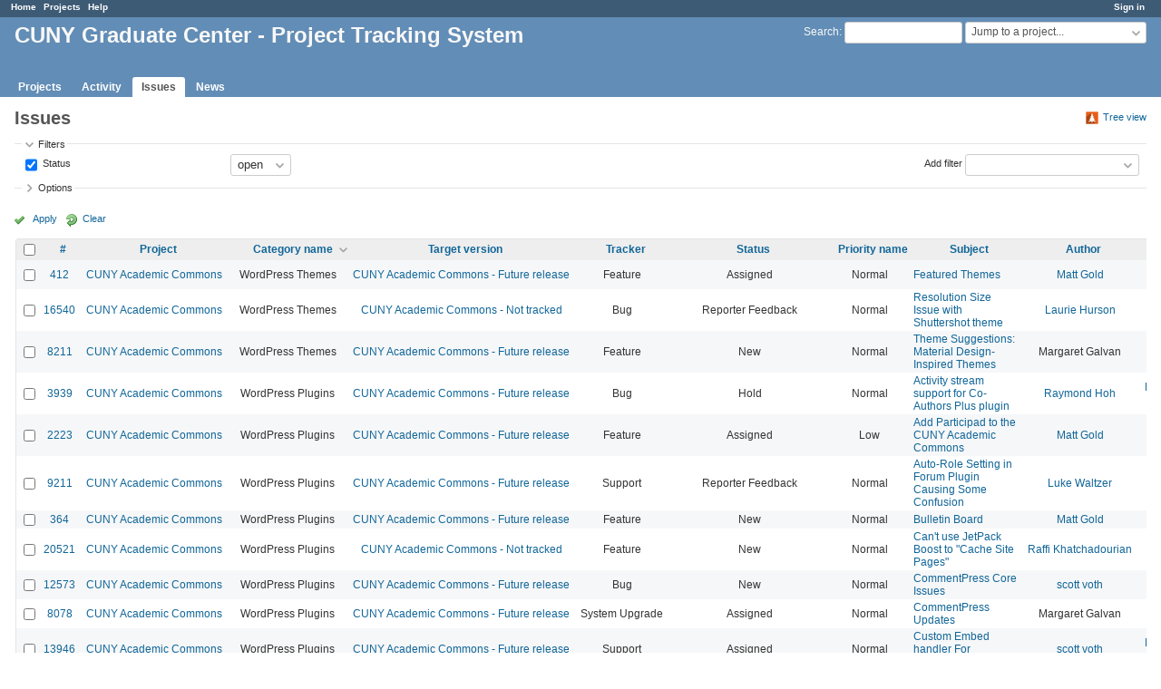

--- FILE ---
content_type: text/css
request_url: https://redmine.gc.cuny.edu/plugin_assets/redmine_email_fetcher/stylesheets/email_configurations.css?1656448075
body_size: 13
content:
fieldset.box legend {
    padding-left: 2px;
    background-image: none;
    cursor: default;
}

#admin-menu a.email-configurations {
    background-image: url('../images/email.png');
	background-repeat:no-repeat;
}

#projects_list {
    padding-left: 300px;
}
